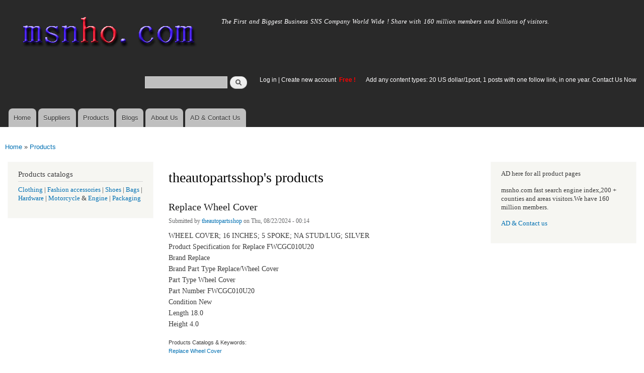

--- FILE ---
content_type: text/html; charset=utf-8
request_url: https://msnho.com/products/527676
body_size: 7909
content:
<!DOCTYPE html>
<html lang="en" dir="ltr"

  xmlns:content="http://purl.org/rss/1.0/modules/content/"
  xmlns:dc="http://purl.org/dc/terms/"
  xmlns:foaf="http://xmlns.com/foaf/0.1/"
  xmlns:og="http://ogp.me/ns#"
  xmlns:rdfs="http://www.w3.org/2000/01/rdf-schema#"
  xmlns:sioc="http://rdfs.org/sioc/ns#"
  xmlns:sioct="http://rdfs.org/sioc/types#"
  xmlns:skos="http://www.w3.org/2004/02/skos/core#"
  xmlns:xsd="http://www.w3.org/2001/XMLSchema#">

<head>
  <meta http-equiv="Content-Type" content="text/html; charset=utf-8" />
<link rel="alternate" type="application/rss+xml" title="RSS - theautopartsshop&#039;s products" href="https://msnho.com/products/527676/feed" />
<link rel="shortcut icon" href="https://msnho.com/misc/favicon.ico" type="image/vnd.microsoft.icon" />
<meta name="description" content="theautopartsshop&#039;s products on Msnho,find theautopartsshop&#039;s products share and enjoy SNS B2B ,it&#039;s free to join Msnho now..." />
<meta name="abstract" content="theautopartsshop&#039;s products on Msnho,find theautopartsshop&#039;s products share and enjoy SNS B2B ,it&#039;s free to join Msnho now..." />
<meta name="keywords" content="theautopartsshop&#039;s products" />
<meta name="generator" content="msnho (http://msnho.com)" />
<link rel="canonical" href="https://msnho.com/products/527676" />
<link rel="shortlink" href="https://msnho.com/products/527676" />
    <meta http-equiv="X-UA-Compatible" content="IE=edge,chrome=1">
    <meta name="MobileOptimized" content="width" />
    <meta name="HandheldFriendly" content="true" />
    <meta name="viewport" content="width=device-width, initial-scale=1.0" />
    <meta http-equiv="cleartype" content="on" />
  <title>theautopartsshop's products | msnho.com</title>
  <link type="text/css" rel="stylesheet" href="https://msnho.com/sites/default/files//css/css_xE-rWrJf-fncB6ztZfd2huxqgxu4WO-qwma6Xer30m4.css" media="all" />
<link type="text/css" rel="stylesheet" href="https://msnho.com/sites/default/files//css/css_Vn_p7xhZmS8yWWx26P0Cc7Tm0GG2K1gLWEoVrhw5xxg.css" media="all" />
<link type="text/css" rel="stylesheet" href="https://msnho.com/sites/default/files//css/css_n51jNCJPwIxgyQ736YMY4RcQ87s51Jg469fSOba1qaY.css" media="all" />
<link type="text/css" rel="stylesheet" href="https://msnho.com/sites/default/files//css/css_PpDd9uf2zuCTHRPCt2k-ey1dmKx9Ferm_pGFBqFMqt0.css" media="all" />
<link type="text/css" rel="stylesheet" href="https://msnho.com/sites/default/files//css/css_2THG1eGiBIizsWFeexsNe1iDifJ00QRS9uSd03rY9co.css" media="print" />
  <script type="text/javascript" src="https://msnho.com/sites/default/files//js/js_jGYPPrLMgRRCTP1S1If-DQOyMuPVlNr2HJXaycNZ5h0.js"></script>
<script type="text/javascript" src="https://msnho.com/sites/default/files//js/js_JI1rAFrBN7qeyFT2IeycjkULCJCPz83PXkKj1B6dYeQ.js"></script>
<script type="text/javascript">
<!--//--><![CDATA[//><!--
jQuery.extend(msnho.settings, {"basePath":"\/","pathPrefix":"","ajaxPageState":{"theme":"autofit","theme_token":"lnCMHBzyZgwzJhEHLlGzCQpfmeeAMuZmqlQrKJc3Mak","js":{"misc\/jquery.js":1,"misc\/jquery-extend-3.4.0.js":1,"misc\/jquery-html-prefilter-3.5.0-backport.js":1,"misc\/jquery.once.js":1,"misc\/msnho.js":1,"themes\/autofit\/js\/collapsible-menu.js":1},"css":{"modules\/system\/system.base.css":1,"modules\/system\/system.menus.css":1,"modules\/system\/system.messages.css":1,"modules\/system\/system.theme.css":1,"modules\/comment\/comment.css":1,"modules\/field\/theme\/field.css":1,"modules\/node\/node.css":1,"modules\/search\/search.css":1,"modules\/user\/user.css":1,"modules\/ctools\/css\/ctools.css":1,"themes\/autofit\/css\/layout.css":1,"themes\/autofit\/css\/style.css":1,"themes\/autofit\/css\/colors.css":1,"themes\/autofit\/css\/print.css":1}},"urlIsAjaxTrusted":{"\/products\/527676":true}});
//--><!]]>
</script>
  <!--[if (gte IE 6)&(lte IE 8)]>
    <script src="/themes/autofit/js/selectivizr-min.js"></script>
  <![endif]-->
  <!--[if lt IE 9]>
    <script src="/themes/autofit/js/html5-respond.js"></script>
  <![endif]-->
</head>
<body class="html not-front not-logged-in two-sidebars page-products page-products- page-products-527676 footer-columns" >
  <div id="skip-link">
    <a href="#main-content" class="element-invisible element-focusable">Skip to main content</a>
  </div>
    <div id="page-wrapper"><div id="page">

  <header id="header" role="banner" class="without-secondary-menu"><div class="section clearfix">
        
    
          <a href="/" title="Home" rel="home" id="logo">
        <img src="https://msnho.com/sites/default/files//color/autofit-895abf4c/logo.png" alt="Home" />
      </a>
    
          <div id="name-and-slogan">

                              <div id="site-name" class="element-invisible">
              <strong>
                <a href="/" title="Home" rel="home"><span>msnho.com</span></a>
              </strong>
            </div>
                  
                  <div id="site-slogan">
            The First and Biggest Business SNS Company World Wide ! Share with 160 million members and billions of visitors.          </div>
        
      </div> <!-- /#name-and-slogan -->
    
      <div class="region region-header">
    <div id="block-search-form" class="block block-search">

    
  <div class="content">
    <form action="/products/527676" method="post" id="search-block-form" accept-charset="UTF-8"><div><div class="container-inline">
      <h2 class="element-invisible">Search form</h2>
    <div class="form-item form-type-textfield form-item-search-block-form">
  <label class="element-invisible" for="edit-search-block-form--2">Search </label>
 <input title="Enter the terms you wish to search for." type="text" id="edit-search-block-form--2" name="search_block_form" value="" size="15" maxlength="128" class="form-text" />
</div>
<div class="form-actions form-wrapper" id="edit-actions"><input type="submit" id="edit-submit" name="op" value="Search" class="form-submit" /></div><input type="hidden" name="form_build_id" value="form-mS3crtWFOpR2HnIfXyyAQmHB3lXtrsZ0Zc2ZZDWwJiA" />
<input type="hidden" name="form_id" value="search_block_form" />
</div>
</div></form>  </div>
</div>
<div id="block-block-5" class="block block-block">

    <h2 class="element-invisible">login link</h2>
  
  <div class="content">
    <p><a href="https://msnho.com/user">Log in</a> | <a href="https://msnho.com/user/register">Create new account </a> <strong><span style="color:rgb(255, 0, 0)">Free !</span></strong></p>
  </div>
</div>
<div id="block-block-25" class="block block-block">

    
  <div class="content">
    <p><a href="https://msnho.com/ad-contact-us" target="_blank">Add any content types: 20 US dollar/1post, 1 posts with one follow link, in one year. Contact Us Now</a></p>
  </div>
</div>
  </div>

          <nav id="main-menu" role="navigation" class="navigation">
        <h2 class="element-invisible">Main menu</h2><ul id="main-menu-links" class="links clearfix"><li class="menu-218 first"><a href="/" title="">Home</a></li>
<li class="menu-348"><a href="/suppliers" title="global suppliers,manufacturers,post suppliers info contact to our AD department">Suppliers</a></li>
<li class="menu-349"><a href="/products" title="Products,if need post product, contact to our AD department">Products</a></li>
<li class="menu-350"><a href="/blog" title="Blogs for suppliers and buyers">Blogs</a></li>
<li class="menu-353"><a href="/about-us" title="About us">About Us</a></li>
<li class="menu-354 last"><a href="/ad-contact-us" title="Contact us">AD &amp; Contact Us</a></li>
</ul>      </nav> <!-- /#main-menu -->
      </div></header> <!-- /.section, /#header -->

  
  
  <div id="main-wrapper" class="clearfix"><div id="main" role="main" class="clearfix">

    <h2 class="element-invisible">You are here</h2><div class="breadcrumb"><a href="/">Home</a> » <a href="/products">Products</a></div>
    <div id="content" class="column"><div class="section">
            <a id="main-content"></a>
                    <h1 class="title" id="page-title">
          theautopartsshop's products        </h1>
                          <div class="tabs">
                  </div>
                          <div class="region region-content">
    <article id="node-1060694" class="node node-products node-promoted node-teaser clearfix" about="/products/wholesale-replace-wheel-cover" typeof="sioc:Post sioct:productsPost" role="article">

        <h2>
      <a href="/products/wholesale-replace-wheel-cover">Replace Wheel Cover</a>
    </h2>
    <span property="dc:title" content="Replace Wheel Cover" class="rdf-meta element-hidden"></span><span property="sioc:num_replies" content="0" datatype="xsd:integer" class="rdf-meta element-hidden"></span>
      <footer class="meta submitted">
            <span property="dc:date dc:created" content="2024-08-22T00:14:49+14:00" datatype="xsd:dateTime" rel="sioc:has_creator">Submitted by <a href="/users/theautopartsshop" title="View user profile." class="username" xml:lang="" about="/users/theautopartsshop" typeof="sioc:UserAccount" property="foaf:name" datatype="">theautopartsshop</a> on Thu, 08/22/2024 - 00:14</span>    </footer>
  
  <div class="content clearfix">
    <div class="field field-name-body field-type-text-with-summary field-label-hidden"><div class="field-items"><div class="field-item even" property="content:encoded"><p>WHEEL COVER; 16 INCHES; 5 SPOKE; NA STUD/LUG; SILVER<br />
Product Specification for Replace FWCGC010U20<br />
Brand	Replace<br />
Brand Part Type	Replace/Wheel Cover<br />
Part Type	Wheel Cover<br />
Part Number	FWCGC010U20<br />
Condition	New<br />
Length	18.0<br />
Height	4.0</div></div></div><div class="field field-name-field-pcatalog field-type-taxonomy-term-reference field-label-above clearfix"><h3 class="field-label">Products Catalogs &amp; Keywords: </h3><ul class="links"><li class="taxonomy-term-reference-0"><a href="/replace-wheel-cover-manufacturers" typeof="skos:Concept" property="rdfs:label skos:prefLabel" datatype="">Replace Wheel Cover</a></li></ul></div>  </div>

      <div class="link-wrapper">
      <ul class="links inline"><li class="node-readmore first last"><a href="/products/wholesale-replace-wheel-cover" rel="tag" title="Replace Wheel Cover">Read more<span class="element-invisible"> about Replace Wheel Cover</span></a></li>
</ul>    </div>
  
  
</article>
<article id="node-1060693" class="node node-products node-promoted node-teaser clearfix" about="/products/wholesale-dorman-wheel-lock-set" typeof="sioc:Post sioct:productsPost" role="article">

        <h2>
      <a href="/products/wholesale-dorman-wheel-lock-set">Dorman Wheel Lock Set</a>
    </h2>
    <span property="dc:title" content="Dorman Wheel Lock Set" class="rdf-meta element-hidden"></span><span property="sioc:num_replies" content="0" datatype="xsd:integer" class="rdf-meta element-hidden"></span>
      <footer class="meta submitted">
            <span property="dc:date dc:created" content="2024-08-22T00:13:10+14:00" datatype="xsd:dateTime" rel="sioc:has_creator">Submitted by <a href="/users/theautopartsshop" title="View user profile." class="username" xml:lang="" about="/users/theautopartsshop" typeof="sioc:UserAccount" property="foaf:name" datatype="">theautopartsshop</a> on Thu, 08/22/2024 - 00:13</span>    </footer>
  
  <div class="content clearfix">
    <div class="field field-name-body field-type-text-with-summary field-label-hidden"><div class="field-items"><div class="field-item even" property="content:encoded"><p>Prevent wheel theft with this attractive, precision-manufactured wheel lock set. Made of quality materials for durability, these parts have undergone try-on and corrosion resistance testing to ensure long service life.</div></div></div><div class="field field-name-field-pcatalog field-type-taxonomy-term-reference field-label-above clearfix"><h3 class="field-label">Products Catalogs &amp; Keywords: </h3><ul class="links"><li class="taxonomy-term-reference-0"><a href="/dorman-wheel-lock-set-manufacturers" typeof="skos:Concept" property="rdfs:label skos:prefLabel" datatype="">Dorman Wheel Lock Set</a></li></ul></div>  </div>

      <div class="link-wrapper">
      <ul class="links inline"><li class="node-readmore first last"><a href="/products/wholesale-dorman-wheel-lock-set" rel="tag" title="Dorman Wheel Lock Set">Read more<span class="element-invisible"> about Dorman Wheel Lock Set</span></a></li>
</ul>    </div>
  
  
</article>
<article id="node-1057042" class="node node-products node-promoted node-teaser clearfix" about="/products/wholesale-dorman-engine-cooling-fan-assembly" typeof="sioc:Post sioct:productsPost" role="article">

        <h2>
      <a href="/products/wholesale-dorman-engine-cooling-fan-assembly">Dorman Engine Cooling Fan Assembly</a>
    </h2>
    <span property="dc:title" content="Dorman Engine Cooling Fan Assembly" class="rdf-meta element-hidden"></span><span property="sioc:num_replies" content="0" datatype="xsd:integer" class="rdf-meta element-hidden"></span>
      <footer class="meta submitted">
            <span property="dc:date dc:created" content="2024-07-29T20:39:05+14:00" datatype="xsd:dateTime" rel="sioc:has_creator">Submitted by <a href="/users/theautopartsshop" title="View user profile." class="username" xml:lang="" about="/users/theautopartsshop" typeof="sioc:UserAccount" property="foaf:name" datatype="">theautopartsshop</a> on Mon, 07/29/2024 - 20:39</span>    </footer>
  
  <div class="content clearfix">
    <div class="field field-name-body field-type-text-with-summary field-label-hidden"><div class="field-items"><div class="field-item even" property="content:encoded"><p>This engine cooling fan assembly is precision-engineered to match the fit and performance of the stock radiator fan on specific vehicle years, makes and models. It has been rigorously tested to ensure it cools as effectively as the original part.</div></div></div><div class="field field-name-field-pcatalog field-type-taxonomy-term-reference field-label-above clearfix"><h3 class="field-label">Products Catalogs &amp; Keywords: </h3><ul class="links"><li class="taxonomy-term-reference-0"><a href="/dorman-engine-cooling-fan-assembly-manufacturers" typeof="skos:Concept" property="rdfs:label skos:prefLabel" datatype="">Dorman Engine Cooling Fan Assembly</a></li></ul></div>  </div>

      <div class="link-wrapper">
      <ul class="links inline"><li class="node-readmore first last"><a href="/products/wholesale-dorman-engine-cooling-fan-assembly" rel="tag" title="Dorman Engine Cooling Fan Assembly">Read more<span class="element-invisible"> about Dorman Engine Cooling Fan Assembly</span></a></li>
</ul>    </div>
  
  
</article>
<article id="node-1057041" class="node node-products node-promoted node-teaser clearfix" about="/products/wholesale-drive-savings-autoparts-discount-extravaganza-autopartsshopcom" typeof="sioc:Post sioct:productsPost" role="article">

        <h2>
      <a href="/products/wholesale-drive-savings-autoparts-discount-extravaganza-autopartsshopcom">Drive into Savings: AutoParts Discount Extravaganza at Autopartsshop.com!</a>
    </h2>
    <span property="dc:title" content="Drive into Savings: AutoParts Discount Extravaganza at Autopartsshop.com!" class="rdf-meta element-hidden"></span><span property="sioc:num_replies" content="0" datatype="xsd:integer" class="rdf-meta element-hidden"></span>
      <footer class="meta submitted">
            <span property="dc:date dc:created" content="2024-07-29T20:38:19+14:00" datatype="xsd:dateTime" rel="sioc:has_creator">Submitted by <a href="/users/theautopartsshop" title="View user profile." class="username" xml:lang="" about="/users/theautopartsshop" typeof="sioc:UserAccount" property="foaf:name" datatype="">theautopartsshop</a> on Mon, 07/29/2024 - 20:38</span>    </footer>
  
  <div class="content clearfix">
    <div class="field field-name-body field-type-text-with-summary field-label-hidden"><div class="field-items"><div class="field-item even" property="content:encoded"><p>Upgrade your ride without breaking the bank at Autopartsshop.com! Our AutoParts Discount Extravaganza offers incredible deals on car upgrades.</div></div></div><div class="field field-name-field-pcatalog field-type-taxonomy-term-reference field-label-above clearfix"><h3 class="field-label">Products Catalogs &amp; Keywords: </h3><ul class="links"><li class="taxonomy-term-reference-0"><a href="/autoparts-offers-manufacturers" typeof="skos:Concept" property="rdfs:label skos:prefLabel" datatype="">autoparts offers</a></li></ul></div>  </div>

      <div class="link-wrapper">
      <ul class="links inline"><li class="node-readmore first last"><a href="/products/wholesale-drive-savings-autoparts-discount-extravaganza-autopartsshopcom" rel="tag" title="Drive into Savings: AutoParts Discount Extravaganza at Autopartsshop.com!">Read more<span class="element-invisible"> about Drive into Savings: AutoParts Discount Extravaganza at Autopartsshop.com!</span></a></li>
</ul>    </div>
  
  
</article>
<article id="node-1046438" class="node node-products node-promoted node-teaser clearfix" about="/products/wholesale-acdelco-12627134-air-conditioning-and-alternator-serpentine-belt" typeof="sioc:Post sioct:productsPost" role="article">

        <h2>
      <a href="/products/wholesale-acdelco-12627134-air-conditioning-and-alternator-serpentine-belt">ACDelco 12627134 Air Conditioning and Alternator Serpentine Belt</a>
    </h2>
    <span property="dc:title" content="ACDelco 12627134 Air Conditioning and Alternator Serpentine Belt" class="rdf-meta element-hidden"></span><span property="sioc:num_replies" content="0" datatype="xsd:integer" class="rdf-meta element-hidden"></span>
      <footer class="meta submitted">
            <span property="dc:date dc:created" content="2024-06-12T01:24:13+14:00" datatype="xsd:dateTime" rel="sioc:has_creator">Submitted by <a href="/users/theautopartsshop" title="View user profile." class="username" xml:lang="" about="/users/theautopartsshop" typeof="sioc:UserAccount" property="foaf:name" datatype="">theautopartsshop</a> on Wed, 06/12/2024 - 01:24</span>    </footer>
  
  <div class="content clearfix">
    <div class="field field-name-body field-type-text-with-summary field-label-hidden"><div class="field-items"><div class="field-item even" property="content:encoded"><p><strong>FOB Price</strong>:US<br /><strong>Minimum Order Quantity</strong>:<br /><strong>Place of Origin</strong>:<br /><strong>Item No.</strong> :<br /><strong>Payment Terms</strong>: L/C,D/A,D/P,T/T,Western Union,paypal<br /><strong>Products Description</strong>:</p></div></div></div><div class="field field-name-field-pcatalog field-type-taxonomy-term-reference field-label-above clearfix"><h3 class="field-label">Products Catalogs &amp; Keywords: </h3><ul class="links"><li class="taxonomy-term-reference-0"><a href="/acdelco-12627134-air-conditioning-and-alternator-serpentine-belt-manufacturers" typeof="skos:Concept" property="rdfs:label skos:prefLabel" datatype="">ACDelco 12627134 Air Conditioning and Alternator Serpentine Belt</a></li></ul></div>  </div>

      <div class="link-wrapper">
      <ul class="links inline"><li class="node-readmore first last"><a href="/products/wholesale-acdelco-12627134-air-conditioning-and-alternator-serpentine-belt" rel="tag" title="ACDelco 12627134 Air Conditioning and Alternator Serpentine Belt">Read more<span class="element-invisible"> about ACDelco 12627134 Air Conditioning and Alternator Serpentine Belt</span></a></li>
</ul>    </div>
  
  
</article>
<article id="node-1044054" class="node node-products node-promoted node-teaser clearfix" about="/products/wholesale-transmission-clutch-friction-plate" typeof="sioc:Post sioct:productsPost" role="article">

        <h2>
      <a href="/products/wholesale-transmission-clutch-friction-plate">Transmission Clutch Friction Plate</a>
    </h2>
    <span property="dc:title" content="Transmission Clutch Friction Plate" class="rdf-meta element-hidden"></span><span property="sioc:num_replies" content="0" datatype="xsd:integer" class="rdf-meta element-hidden"></span>
      <footer class="meta submitted">
            <span property="dc:date dc:created" content="2024-06-04T02:40:13+14:00" datatype="xsd:dateTime" rel="sioc:has_creator">Submitted by <a href="/users/theautopartsshop" title="View user profile." class="username" xml:lang="" about="/users/theautopartsshop" typeof="sioc:UserAccount" property="foaf:name" datatype="">theautopartsshop</a> on Tue, 06/04/2024 - 02:40</span>    </footer>
  
  <div class="content clearfix">
    <div class="field field-name-body field-type-text-with-summary field-label-hidden"><div class="field-items"><div class="field-item even" property="content:encoded"><p>Need to Replace the Transmission drivetrain Transmission clutch friction plate ? Our online store offers you the best Automotive Parts &amp; Accessories.</p></div></div></div><div class="field field-name-field-pcatalog field-type-taxonomy-term-reference field-label-above clearfix"><h3 class="field-label">Products Catalogs &amp; Keywords: </h3><ul class="links"><li class="taxonomy-term-reference-0"><a href="/transmission-clutch-friction-plate-manufacturers" typeof="skos:Concept" property="rdfs:label skos:prefLabel" datatype="">Transmission Clutch Friction Plate</a></li></ul></div>  </div>

      <div class="link-wrapper">
      <ul class="links inline"><li class="node-readmore first last"><a href="/products/wholesale-transmission-clutch-friction-plate" rel="tag" title="Transmission Clutch Friction Plate">Read more<span class="element-invisible"> about Transmission Clutch Friction Plate</span></a></li>
</ul>    </div>
  
  
</article>
<article id="node-1044047" class="node node-products node-promoted node-teaser clearfix" about="/products/wholesale-transmission-drivetrain" typeof="sioc:Post sioct:productsPost" role="article">

        <h2>
      <a href="/products/wholesale-transmission-drivetrain">Transmission Drivetrain</a>
    </h2>
    <span property="dc:title" content="Transmission Drivetrain" class="rdf-meta element-hidden"></span><span property="sioc:num_replies" content="0" datatype="xsd:integer" class="rdf-meta element-hidden"></span>
      <footer class="meta submitted">
            <span property="dc:date dc:created" content="2024-06-04T02:25:03+14:00" datatype="xsd:dateTime" rel="sioc:has_creator">Submitted by <a href="/users/theautopartsshop" title="View user profile." class="username" xml:lang="" about="/users/theautopartsshop" typeof="sioc:UserAccount" property="foaf:name" datatype="">theautopartsshop</a> on Tue, 06/04/2024 - 02:25</span>    </footer>
  
  <div class="content clearfix">
    <div class="field field-name-body field-type-text-with-summary field-label-hidden"><div class="field-items"><div class="field-item even" property="content:encoded"><p>Need to Replace the Transmission drivetrain ? Our online store offers you the best Automotive Parts &amp; Accessories.</p>
<p>https://apexautoparts.com/transmission-drivetrain</p>
</div></div></div><div class="field field-name-field-pcatalog field-type-taxonomy-term-reference field-label-above clearfix"><h3 class="field-label">Products Catalogs &amp; Keywords: </h3><ul class="links"><li class="taxonomy-term-reference-0"><a href="/transmission-drivetrain-manufacturers" typeof="skos:Concept" property="rdfs:label skos:prefLabel" datatype="">Transmission Drivetrain</a></li></ul></div>  </div>

      <div class="link-wrapper">
      <ul class="links inline"><li class="node-readmore first last"><a href="/products/wholesale-transmission-drivetrain" rel="tag" title="Transmission Drivetrain">Read more<span class="element-invisible"> about Transmission Drivetrain</span></a></li>
</ul>    </div>
  
  
</article>
<article id="node-887627" class="node node-products node-promoted node-teaser clearfix" about="/products/wholesale-rear-bumper-step-pad-ni1191110-replace" typeof="sioc:Post sioct:productsPost" role="article">

        <h2>
      <a href="/products/wholesale-rear-bumper-step-pad-ni1191110-replace">Rear Bumper Step Pad - NI1191110 by Replace</a>
    </h2>
    <span property="dc:title" content="Rear Bumper Step Pad - NI1191110 by Replace" class="rdf-meta element-hidden"></span><span property="sioc:num_replies" content="0" datatype="xsd:integer" class="rdf-meta element-hidden"></span>
      <footer class="meta submitted">
            <span property="dc:date dc:created" content="2023-08-24T02:58:58+14:00" datatype="xsd:dateTime" rel="sioc:has_creator">Submitted by <a href="/users/theautopartsshop" title="View user profile." class="username" xml:lang="" about="/users/theautopartsshop" typeof="sioc:UserAccount" property="foaf:name" datatype="">theautopartsshop</a> on Thu, 08/24/2023 - 02:58</span>    </footer>
  
  <div class="content clearfix">
    <div class="field field-name-body field-type-text-with-summary field-label-hidden"><div class="field-items"><div class="field-item even" property="content:encoded"><p>REAR BUMPER PAD; UPPER; BLACK; MADE OF TPO PLASTIC<br />
https://www.theautopartsshop.com/sku/replace-rear-bumper-step-pad-ni1191110</p>
</div></div></div><div class="field field-name-field-pcatalog field-type-taxonomy-term-reference field-label-above clearfix"><h3 class="field-label">Products Catalogs &amp; Keywords: </h3><ul class="links"><li class="taxonomy-term-reference-0"><a href="/rear-bumper-step-pad-ni1191110-replace-manufacturers" typeof="skos:Concept" property="rdfs:label skos:prefLabel" datatype="">Rear Bumper Step Pad - NI1191110 by Replace</a></li></ul></div>  </div>

      <div class="link-wrapper">
      <ul class="links inline"><li class="node-readmore first last"><a href="/products/wholesale-rear-bumper-step-pad-ni1191110-replace" rel="tag" title="Rear Bumper Step Pad - NI1191110 by Replace">Read more<span class="element-invisible"> about Rear Bumper Step Pad - NI1191110 by Replace</span></a></li>
</ul>    </div>
  
  
</article>
<article id="node-887624" class="node node-products node-promoted node-teaser clearfix" about="/products/wholesale-front-bumper-step-pad-rf01120001-replacement" typeof="sioc:Post sioct:productsPost" role="article">

        <h2>
      <a href="/products/wholesale-front-bumper-step-pad-rf01120001-replacement">Front Bumper Step Pad - RF01120001 by Replacement</a>
    </h2>
    <span property="dc:title" content="Front Bumper Step Pad - RF01120001 by Replacement" class="rdf-meta element-hidden"></span><span property="sioc:num_replies" content="0" datatype="xsd:integer" class="rdf-meta element-hidden"></span>
      <footer class="meta submitted">
            <span property="dc:date dc:created" content="2023-08-24T02:56:40+14:00" datatype="xsd:dateTime" rel="sioc:has_creator">Submitted by <a href="/users/theautopartsshop" title="View user profile." class="username" xml:lang="" about="/users/theautopartsshop" typeof="sioc:UserAccount" property="foaf:name" datatype="">theautopartsshop</a> on Thu, 08/24/2023 - 02:56</span>    </footer>
  
  <div class="content clearfix">
    <div class="field field-name-body field-type-text-with-summary field-label-hidden"><div class="field-items"><div class="field-item even" property="content:encoded"><p>F-150 15-17 FRONT BUMPER PAD, Black, (Exc. Raptor Model)<br />
https://www.theautopartsshop.com/sku/replacement-front-bumper-step-pad-rf01120001</p>
</div></div></div><div class="field field-name-field-pcatalog field-type-taxonomy-term-reference field-label-above clearfix"><h3 class="field-label">Products Catalogs &amp; Keywords: </h3><ul class="links"><li class="taxonomy-term-reference-0"><a href="/front-bumper-step-pad-rf01120001-replacement-manufacturers" typeof="skos:Concept" property="rdfs:label skos:prefLabel" datatype="">Front Bumper Step Pad - RF01120001 by Replacement</a></li></ul></div>  </div>

      <div class="link-wrapper">
      <ul class="links inline"><li class="node-readmore first last"><a href="/products/wholesale-front-bumper-step-pad-rf01120001-replacement" rel="tag" title="Front Bumper Step Pad - RF01120001 by Replacement">Read more<span class="element-invisible"> about Front Bumper Step Pad - RF01120001 by Replacement</span></a></li>
</ul>    </div>
  
  
</article>
<article id="node-885950" class="node node-products node-promoted node-teaser clearfix" about="/products/wholesale-centric-90861527-disc-brake-kit-rear" typeof="sioc:Post sioct:productsPost" role="article">

        <h2>
      <a href="/products/wholesale-centric-90861527-disc-brake-kit-rear">Centric 908.61527 Disc Brake Kit Rear</a>
    </h2>
    <span property="dc:title" content="Centric 908.61527 Disc Brake Kit Rear" class="rdf-meta element-hidden"></span><span property="sioc:num_replies" content="0" datatype="xsd:integer" class="rdf-meta element-hidden"></span>
      <footer class="meta submitted">
            <span property="dc:date dc:created" content="2023-08-19T01:44:58+14:00" datatype="xsd:dateTime" rel="sioc:has_creator">Submitted by <a href="/users/theautopartsshop" title="View user profile." class="username" xml:lang="" about="/users/theautopartsshop" typeof="sioc:UserAccount" property="foaf:name" datatype="">theautopartsshop</a> on Sat, 08/19/2023 - 01:44</span>    </footer>
  
  <div class="content clearfix">
    <div class="field field-name-body field-type-text-with-summary field-label-hidden"><div class="field-items"><div class="field-item even" property="content:encoded"><p>Designed as a standard OE replacement kit; these Select Axle Packs include drilled and slotted C-Tek silver rotors and Centric Premium pads.<br />
https://www.theautopartsshop.com/sku/centric-rear-disc-brake-kit-ce90861527</p>
</div></div></div><div class="field field-name-field-pcatalog field-type-taxonomy-term-reference field-label-above clearfix"><h3 class="field-label">Products Catalogs &amp; Keywords: </h3><ul class="links"><li class="taxonomy-term-reference-0"><a href="/centric-90861527-disc-brake-kit-rear-manufacturers" typeof="skos:Concept" property="rdfs:label skos:prefLabel" datatype="">Centric 908.61527 Disc Brake Kit Rear</a></li></ul></div>  </div>

      <div class="link-wrapper">
      <ul class="links inline"><li class="node-readmore first last"><a href="/products/wholesale-centric-90861527-disc-brake-kit-rear" rel="tag" title="Centric 908.61527 Disc Brake Kit Rear">Read more<span class="element-invisible"> about Centric 908.61527 Disc Brake Kit Rear</span></a></li>
</ul>    </div>
  
  
</article>
<h2 class="element-invisible">Pages</h2><div class="item-list"><ul class="pager"><li class="pager-current first">1</li>
<li class="pager-item"><a title="Go to page 2" href="/products/527676?page=1">2</a></li>
<li class="pager-item"><a title="Go to page 3" href="/products/527676?page=2">3</a></li>
<li class="pager-item"><a title="Go to page 4" href="/products/527676?page=3">4</a></li>
<li class="pager-item"><a title="Go to page 5" href="/products/527676?page=4">5</a></li>
<li class="pager-item"><a title="Go to page 6" href="/products/527676?page=5">6</a></li>
<li class="pager-item"><a title="Go to page 7" href="/products/527676?page=6">7</a></li>
<li class="pager-item"><a title="Go to page 8" href="/products/527676?page=7">8</a></li>
<li class="pager-item"><a title="Go to page 9" href="/products/527676?page=8">9</a></li>
<li class="pager-ellipsis">…</li>
<li class="pager-next"><a title="Go to next page" href="/products/527676?page=1">next ›</a></li>
<li class="pager-last last"><a title="Go to last page" href="/products/527676?page=21">last »</a></li>
</ul></div>  </div>
      <a href="/products/527676/feed" class="feed-icon" title="Subscribe to RSS - theautopartsshop&#039;s products"><img typeof="foaf:Image" src="https://msnho.com/misc/feed.png" width="16" height="16" alt="Subscribe to RSS - theautopartsshop&#039;s products" /></a>
    </div></div> <!-- /.section, /#content -->

          <div id="sidebar-first" class="column sidebar"><div class="section">
          <div class="region region-sidebar-first">
    <div id="block-block-9" class="block block-block">

    <h2>Products catalogs</h2>
  
  <div class="content">
    <p><a href="/clothing-manufacturers">Clothing</a> | <a href="/fashion-accessories-manufacturers">Fashion accessories</a> | <a href="/shoes-manufacturers">Shoes</a> | <a href="/bags-manufacturers">Bags</a> | <a href="/hardware-manufacturers">Hardware</a> | <a href="/motorcycle-manufacturers">Motorcycle</a> &amp; <a href="/engine-manufacturers">Engine</a> | <a href="/packaging-manufacturers">Packaging</a></p>
  </div>
</div>
  </div>
      </div></div> <!-- /.section, /#sidebar-first -->
        
          <div id="sidebar-second" class="column sidebar"><div class="section">
          <div class="region region-sidebar-second">
    <div id="block-block-23" class="block block-block">

    
  <div class="content">
    <p>AD here for all product pages</p>
<p>msnho.com fast search engine index,200 + counties and areas visitors.We have 160 million members.</p>
<p><a href="/ad-contact-us" target="_blank">AD &amp; Contact us</a></p>
  </div>
</div>
  </div>
      </div></div> <!-- /.section, /#sidebar-second -->
    
  </div></div> <!-- /#main, /#main-wrapper -->

  
  <div id="footer-wrapper"><div class="section">

          <div id="footer-columns" class="clearfix">
          <div class="region region-footer-firstcolumn">
    <div id="block-suppliers-recent" class="block block-suppliers">

    <h2>Recent suppliers posts</h2>
  
  <div class="content">
    <div class="item-list"><ul><li class="first"><a href="/suppliers/sassy-infotech-%E2%80%93-best-ecommerce-web-app-development-company-surat">Sassy Infotech – Best Ecommerce &amp; Web App Development Company in Surat</a></li>
<li><a href="/suppliers/ezeefit">ezeefit</a></li>
<li><a href="/suppliers/tongen-wigs">Tongen Wigs</a></li>
<li><a href="/suppliers/china-forged-valves-co-ltd">China Forged Valves Co., Ltd.</a></li>
<li><a href="/suppliers/rajgirham">Rajgirham</a></li>
<li><a href="/suppliers/anchor-home-comfort">Anchor Home Comfort</a></li>
<li><a href="/suppliers/oosterveld-heating-air-conditioning">Oosterveld Heating &amp; Air Conditioning</a></li>
<li><a href="/suppliers/order-carisoprodol-online-smooth-service-your-door">Order Carisoprodol Online Smooth Service to Your Door</a></li>
<li><a href="/suppliers/metals-and-welding-specialities-0">Metals And Welding Specialities</a></li>
<li class="last"><a href="/suppliers/metals-and-welding-specialities">Metals And Welding Specialities</a></li>
</ul></div><div class="more-link"><a href="/suppliers" title="Read the latest suppliers entries.">More</a></div>  </div>
</div>
  </div>
          <div class="region region-footer-secondcolumn">
    <div id="block-products-recent" class="block block-products">

    <h2>Recent products posts</h2>
  
  <div class="content">
    <div class="item-list"><ul><li class="first"><a href="/products/wholesale-where-order-myhep-all-tablet-discounted-price">From where to order Myhep all tablet in discounted price?</a></li>
<li><a href="/products/wholesale-best-ecommerce-website-development-company-surat">Best Ecommerce Website Development Company in Surat</a></li>
<li><a href="/products/wholesale-4in1-turmeric-bikini-hair-removal-wax-powder-mask">4-in-1 Turmeric Bikini Hair Removal Wax Powder Mask</a></li>
<li><a href="/products/wholesale-4in1-chocolate-bikini-hair-removal-wax-powder-mask">4-in-1 Chocolate Bikini Hair Removal Wax Powder Mask</a></li>
<li><a href="/products/wholesale-fortinet-nse8811-exam-dumps-jan-2026-pdf-test-engine">FORTINET NSE8_811 Exam Dumps [Jan 2026] | PDF + Test Engine</a></li>
<li><a href="/products/wholesale-imbracatura-strap-indossabile-fallo-dildo-vibratore-donna-red-harness">imbracatura strap on indossabile per fallo dildo vibratore donna red harness</a></li>
<li><a href="/products/wholesale-professional-beijing-jun-yan-massage-center-thematic-massage">Professional Beijing Jun Yan massage center Thematic massage</a></li>
<li><a href="/products/wholesale-10-liter-oil-spill-kit-transparent-carry-bag">10 Liter Oil Spill Kit in Transparent Carry Bag</a></li>
<li><a href="/products/wholesale-best-quality-hydraulic-goods-lifts">Best Quality Hydraulic Goods Lifts</a></li>
<li class="last"><a href="/products/wholesale-health-vibes-blog-exploring-smarter-way-live-healthy">Health Vibes Blog: Exploring a Smarter Way to Live Healthy</a></li>
</ul></div><div class="more-link"><a href="/products" title="Read the latest products entries.">More</a></div>  </div>
</div>
  </div>
          <div class="region region-footer-thirdcolumn">
    <div id="block-blog-recent" class="block block-blog">

    <h2>Recent blog posts</h2>
  
  <div class="content">
    <div class="item-list"><ul><li class="first"><a href="/blog/pneumatic-flux-chipper-market-outlook-2036-precision-tools-modern-manufacturing">Pneumatic Flux Chipper Market Outlook 2036: Precision Tools for Modern Manufacturing</a></li>
<li><a href="/blog/hume-band-review-longevity-tracking-meets-wearable-technology">Hume Band Review: Longevity Tracking Meets Wearable Technology!</a></li>
<li><a href="/blog/automotive-tinting-film-market-outlook-2035-smart-upgrade-modern-vehicles">Automotive Tinting Film Market Outlook 2035: A Smart Upgrade for Modern Vehicles</a></li>
<li><a href="/blog/automotive-thermal-management-system-market-outlook-2036-optimizing-temperature-nextgen">Automotive Thermal Management System Market Outlook 2036: Optimizing Temperature for Next-Gen Vehicles</a></li>
<li><a href="/blog/automotive-ecu-market-outlook-2036-transforming-vehicles-digital-machines">Automotive ECU Market Outlook 2036: Transforming Vehicles into Digital Machines</a></li>
<li><a href="/blog/fortified-edible-oils-market-elevating-everyday-cooking-nutrition">Fortified Edible Oils Market: Elevating Everyday Cooking with Nutrition</a></li>
<li><a href="/blog/can-you-look-texas-license-plate-owner">Can you look up a Texas license plate owner?</a></li>
<li><a href="/blog/facility-management-market-20262035-driving-and-challenging-factors-revenue-growth-drivers">Facility Management Market 2026-2035: Driving and Challenging Factors , Revenue, Growth Drivers</a></li>
<li><a href="/blog/water-clarifiers-market-upcoming-opportunities-swot-analysis-2035">Water Clarifiers Market: Upcoming Opportunities with SWOT Analysis By 2035 </a></li>
<li class="last"><a href="/blog/one-shot-one-dream-one-legend">One Shot One Dream One Legend</a></li>
</ul></div><div class="more-link"><a href="/blog" title="Read the latest blog entries.">More</a></div>  </div>
</div>
  </div>
              </div> <!-- /#footer-columns -->
    
          <footer id="footer" role="contentinfo" class="clearfix">
          <div class="region region-footer">
    <div id="block-system-powered-by" class="block block-system">

    
  <div class="content">
    <span>Powered by <a href="http://www.msnho.com">msnho.com system</a></span>  </div>
</div>
  </div>
      </footer> <!-- /#footer -->
    
  </div></div> <!-- /.section, /#footer-wrapper -->

</div></div> <!-- /#page, /#page-wrapper -->
  </body>
</html>
